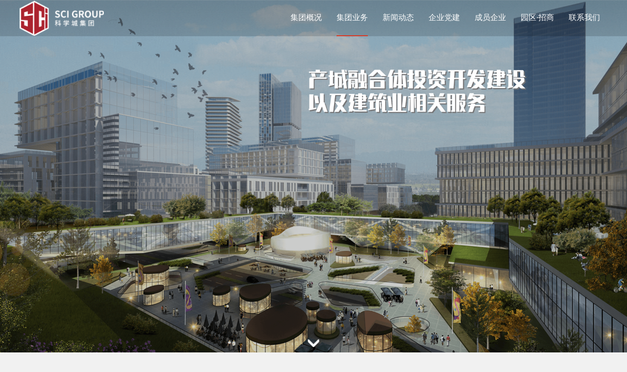

--- FILE ---
content_type: text/html; charset=utf-8
request_url: https://sci-gz.com/jtyw/csgx/204.html
body_size: 4111
content:
<!DOCTYPE html>
<html>

<head>
    <meta charset="utf-8">
<meta name="viewport" content="width=device-width, initial-scale=1.0, minimum-scale=1.0, maximum-scale=1.0, user-scalable=no" />
<meta http-equiv="X-UA-Compatible" content="IE=edge,chrome=1" />
<title>枫下村旧村改造项目-产城融合体投资开发建设以及建筑业相关服务-科学城（广州）投资集团有限公司</title>
<meta name="keywords" content="">
<meta name="description" content="位于广州市黄埔区九佛街道，为广州市中新知识城北片区副中心。项目建新范围东至凤凰河、南至玉兰大道、西至创新大道西侧、北至人才五路，总建设用地面积122.45公顷，规划建筑面积约383.66万平方米。项目改造完成后将形成区域核心、产城共荣、宜居宜业的多元社区，配套有1所高中、1所初中，两所九年一贯，1所小学、6所幼儿园">
<script type="text/javascript" src="/template/cn/js/jquery-3.3.1.min.js"></script>
<script type="text/javascript" src="/template/cn/js/a.whir.search.js"></script>
<script type="text/javascript" src="/template/cn/js/jquery.slick.js"></script>
<!-- <script type="text/javascript" src="/template/cn/js/vconsole.min.js"></script> -->
<!--[if lt IE 9]>
<script type="text/javascript" src="/template/cn/js/respond.js"></script>
<script type="text/javascript" src="/template/cn/js/html5shiv.v3.72.min.js"></script>
<![endif]-->
<link rel="stylesheet" type="text/css" href="/template/cn/css/responsive.css" />
<link rel="stylesheet" type="text/css" href="/template/cn/css/css_whir.css" />
    <script type="text/javascript">
    var m = '2';
    var nav = '12';
    </script>
</head>

<body>
    <div class="header">
    <div class="w1200 clearfix">
        <a href="/" class="logo">
            <img src="/uploads/201112/3-20111211320TD.png" class="img2">
        </a>
        <div class="right">
            <a href="#" class="lang" target="_blank">English</a>
            <a href="#" target="_blank" class="link_a">内网门户</a>
            <div class="search">
                <a href="javascript:void(0);" class="open-search"></a>
                <div class="search_box">
                    <input type="text" class="text" id="TopKey" value="">
                    <a id="TopBtn" class="btn" href="javascript:void(0);"></a>
                </div>
            </div>
        </div>
        <div id="open_menu"><i></i></div>
        <nav class="topNav">
            <ul class="ul clearfix">
                <li id="m0"><em><a href="/">首页</a></em></li>
                
                
                <li id="m1">
                    <em><a href="/jtgk/">集团概况</a></em>
                    
                    <div class="subnav">
                        <dl>
                            
                            
                            <dd><a href="/jtgk/">集团简介</a></dd>
                            
                            
                            
                            <dd><a href="/jtgk/">发展历程</a></dd>
                            
                            
                            
                            <dd><a href="/jtgk/">集团资质</a></dd>
                            
                            
                            
                            <dd><a href="/jtgk/">组织架构</a></dd>
                            
                            
                        </dl>
                    </div>
                    
                </li>
                
                
                
                <li id="m2">
                    <em><a href="/jtyw/">集团业务</a></em>
                    
                    <div class="subnav">
                        <dl>
                            
                            
                            <dd><a href="/jtyw/csgx/">产城融合体投资开发建设以及建筑业相关服务</a></dd>
                            
                            
                            
                            <dd><a href="/jtyw/zzy/">先进制造及相关服务</a></dd>
                            
                            
                            
                            <dd><a href="/jtyw/hjbh/">环保水务相关产业投资运营</a></dd>
                            
                            
                            
                            <dd><a href="/jtyw/news/">数字经济等战略性新兴产业投资运营</a></dd>
                            
                            
                        </dl>
                    </div>
                    
                </li>
                
                
                
                <li id="m3">
                    <em><a href="/xwdt/">新闻动态</a></em>
                    
                </li>
                
                
                
                <li id="m4">
                    <em><a href="/qydj/">企业党建</a></em>
                    
                    <div class="subnav">
                        <dl>
                            
                            
                            <dd><a href="/qydj/djgk/">党建概况</a></dd>
                            
                            
                            
                            <dd><a href="/qydj/djyw/">党建要闻</a></dd>
                            
                            
                            
                            <dd><a href="/qydj/lzjs/">廉政建设</a></dd>
                            
                            
                            
                            <dd><a href="/qydj/dsxx/">党史学习</a></dd>
                            
                            
                        </dl>
                    </div>
                    
                </li>
                
                
                
                <li id="m5">
                    <em><a href="/cyqy/">成员企业</a></em>
                    
                </li>
                
                
                
                <li id="m38">
                    <em><a href="/yqzs/">园区·招商</a></em>
                    
                </li>
                
                
                
                <li id="m6">
                    <em><a href="/lxwm/">联系我们</a></em>
                    
                    <div class="subnav">
                        <dl>
                            
                            
                            <dd><a href="/lxwm/lxfs/">联系方式</a></dd>
                            
                            
                        </dl>
                    </div>
                    
                </li>
                
                
            </ul>
        </nav>
        <div class="menu-layer"></div>
    </div>
</div>
<script>
$("#m" + m).addClass("aon");
$("#m1 .subnav dd").each(function(e) {
    var href = $(this).find("a").attr("href");
    $(this).find("a").attr("href", href + '#con' + e);
});
$("#m2 .subnav dd").each(function(e) {
    var href = $(this).find("a").attr("href");
    $(this).find("a").attr("href", href + '#cons');
})
$("#m4 .subnav dd").each(function(e) {
    var href = $(this).find("a").attr("href");
    $(this).find("a").attr("href", href + '#cons');
})
$("#open_menu").click(function(e) {
    if ($(this).hasClass("open_menu_on")) {
        $(this).removeClass("open_menu_on")
        $(".header .topNav").removeClass("header-menu-show");
        $(".menu-layer").hide();
    } else {
        $(this).addClass("open_menu_on")
        $(".header .topNav").addClass("header-menu-show");
        $(".menu-layer").show();
    }
});
var ctime = null;
$(".topNav li").each(function(i) {
    var _this = $(this),
        _w = _this.outerWidth(),
        index = _this.index();
    if (_this.find(".subnav dd").length > 0) {
        _this.addClass("hassub");
        _this.find("em").append("<i></i>");
    }
    _this.hover(function() {
        _this.siblings("li").removeClass("aon");
        _this.addClass("aon");
        ctime = setTimeout(function() {
            _this.find(".subnav").stop(true, true).slideDown();
        }, 200);
    }, function() {
        clearTimeout(ctime);
        _this.removeClass("aon")
        _this.find(".subnav").stop(true, true).slideUp();
        //$("#m"+m).addClass("aon");//m:在每个页面的头部定义了的
    })
    _this.find(">em>i").click(function() {
        _this.siblings("li").find(".subnav").stop(true, true).slideUp();
        _this.find(".subnav").stop(true, true).slideToggle();
    })
});
//打开搜索
$(".header .open-search").click(function(e) {
    $(".header .search_box").fadeToggle();
    if ($(this).hasClass("open-search-show")) {
        $(this).removeClass("open-search-show")
    } else {
        $(this).addClass("open-search-show")
    }
});
//搜索
$("#TopBtn").jqSearch({
    TxtVal: "搜索",
    KeyTxt1: "输入关键词搜索！",
    KeyTxt2: "输入的关键词字数不要过多！",
    KeyTxt3: "您输入的内容存在特殊字符！",
    KeyId: "TopKey", //输入框id
    KeyUrl: "/search/", //跳转链接
    KeyHref: "keyword", //链接传值
    Static: false //是否静态站
});
</script>
    <div class="Nybanner">
        <div class="pic" style="background-image:url(/static/upload/image/20250617/1750148447234661.png);"></div>
        <a href="javascript:;" class="mouse-scroll"></a>
    </div>
    <script>
    $(".mouse-scroll").click(function() {
        var h = $(window).scrollTop(); //获取当前滚动条距离顶部的位置
        var banH = $(".Nybanner").height();
        $("html,body").animate({ scrollTop: banH }, 800); //点击按钮向下移动800px，时间为800毫秒
    })
    </script>
    <div class="navHeight" id="cons">
    <div class="Nmenu" id="nav_wrap">
        <div class="w1200 clearfix">
            <div class="columnName">
                
                <h2>
                    集团业务<span>Group Business</span>
                </h2>
                
            </div>
			
            <ul class="ul">
                
                <li id="nav12"><a href="/jtyw/csgx/#cons">产城融合体投资开发建设以及建筑业相关服务</a></li>
                
                <li id="nav51"><a href="/jtyw/zzy/#cons">先进制造及相关服务</a></li>
                
                <li id="nav13"><a href="/jtyw/hjbh/#cons">环保水务相关产业投资运营</a></li>
                
                <li id="nav11"><a href="/jtyw/news/#cons">数字经济等战略性新兴产业投资运营</a></li>
                
            </ul>
			
            <script>
            $("#nav" + nav).addClass("aon");
            </script>
        </div>
    </div>
</div>
<div class="navH"></div>
<script>
$(window).on("resize", function(e) {
    // 内容信息导航吸顶
    var banHeight = $('.Nybanner').height();
    if ($('.Nybanner').is(':hidden')) {
        $('#cons').css('top', $('.header').height() + 'px');
    } else {
        $('#cons').css('top', banHeight + 'px');
    }
}).trigger("resize");

$(function() {
    var navHeight = $("#cons").offset().top;
    // console.log($("#cons"));
    // console.log(navHeight);
    // console.log($(window).scrollTop());
    var navFix = $("#cons");
    //console.log($("#nav_wrap").height());
    $(".navH").outerHeight(navFix.outerHeight());
    $(window).scroll(function() {
        if ($(this).scrollTop() > navHeight) {
            navFix.addClass("navFix");
            // console.log($(this).scrollTop());
        } else {
            navFix.removeClass("navFix");
        }
    })
})
</script>
    <div class="maincontent">
        <div class="Business_box">
            <div class="w1200 Business_box-inner">
                <div class="columnName_tit columnName_tit2">
                    <div class="tit-inner">
                        <h2>项目简介</h2>
                        <span>Group Profile</span>
                    </div>
                </div>
                <div class="content">
                    <p><span style="font-size: 18px;"><strong>枫下村旧村改造项目</strong></span></p><p><br/></p><p style="line-height: 2em; text-indent: 2em;">项目位于广州市黄埔区九佛街道，为广州市中新知识城北片区副中心。项目建新范围北至枫园五路、南至凤吉路、西至积安路、东至达峰一路，总建设用地面积140.95公顷，规划建筑面积约489.24万平方米。项目改造完成后将形成区域核心、产城共荣、宜居宜业的多元社区，配套有1所完全中学、2所九年一贯，2所小学、8所幼儿园、卫生服务中心、老年人福利院、工人文化工宫等一系列公共服务设施，为知识城北部提供优质的居住及服务配套设施，补齐基础设施短板，打造“科创智谷，生态新城”，高效集约产业空间，实现职住平衡，培育片区持续发展。</p><p><br/></p><div style="text-align: center;"><img src="/static/upload/image/20250424/1745463101186280.png" title="1745463101186280.png" _src="/static/upload/image/20250424/1745463101186280.png" alt="2.枫下村旧村改造项目效果图.png"/></div>
                </div>
            </div>
        </div>
    </div>
    <footer id="footer">
    <figure class="foot_logo">
        <div class="w1200">
            <img src="/uploads/201029/3-20102Z94T3325.png">
        </div>
    </figure>
    <div class="w1200">
        <dl>
            <dt>
                
            </dt>
            <dd>
                Copyright @ 2020 科学城集团 All Rights Reserved. <a href="https://beian.miit.gov.cn/" target="_blank">粤ICP备18012256号-1</a>
            </dd>
        </dl>
    </div>
</footer>
<div class="gettop" id="back_top">
    <a href="javascript:void(0);">返回顶层</a>
</div>
<script>
var Pageshref = "javascript:void(0)";
$(".Pages a").each(function() {
    var a_href = $(this).attr("href");
    if (Pageshref != a_href) {
        $(this).attr("href", a_href + '#cons');
    }
})
</script>
<script>
function gotoTop(min_height) {
    $("#back_top").click( //定义返回顶部点击向上滚动的动画
        function() {
            $('html,body').animate({ scrollTop: 0 }, 700);
        });
    //获取页面的最小高度，无传入值则默认为600像素
    min_height ? min_height = min_height : min_height = 400;
    //为窗口的scroll事件绑定处理函数
    $(window).scroll(function() {
        //获取窗口的滚动条的垂直位置
        var s = $(window).scrollTop();
        //当窗口的滚动条的垂直位置大于页面的最小高度时，让返回顶部元素渐现，否则渐隐
        if (s > min_height) {
            $("#back_top").fadeIn(100);
        } else {
            $("#back_top").fadeOut(200);
        };
    });
};
gotoTop();
</script>
<script src="/template/cn/js/whir.js"></script>

</body>

</html>

--- FILE ---
content_type: text/css
request_url: https://sci-gz.com/template/cn/css/css_whir.css
body_size: 9776
content:
@charset "utf-8";
/**初始**/
@font-face {
    font-family: "manrope";
    src: url("../fonts/manrope-regular.woff2") format("woff2"),
        url("../fonts/manrope-regular.woff") format("woff"),
        url("../fonts/manrope-regular.ttf") format("truetype"),
        url("../fonts/manrope-regular.eot") format("embedded-opentype"),
        url("../fonts/manrope-regular.svg") format("svg");
    font-weight: normal;
    font-style: normal;
}

* {
    outline: 0;
    -webkit-box-sizing: border-box;
    -moz-box-sizing: border-box;
    box-sizing: border-box;
    margin: 0;
    padding: 0;
}
html {
    font: normal 14px "Microsoft YaHei";
    -webkit-text-size-adjust: 100%
}
body {
    padding: 0;
    margin: 0 auto;
    font-size: 14px;
    color: #666666;
    background-color: #f1f1f1;
    font-family: "Microsoft YaHei", "Arial";
    -webkit-text-size-adjust: none;
    /*取出点击出现半透明的灰色背景*/
    -webkit-tap-highlight: rgba(0, 0, 0, 0);
    /*控制内容的可选择性*/
    /*-webkit-user-select: none;
    -ms-user-select: none;
    -moz-user-select: none;
    -khtml-user-select: none;
    user-select: none;*/
    position: relative;
}
input[type="button"],
input[type="submit"],
input[type="reset"] {
    -webkit-appearance: none;
}
ul,
li,
form,
dl,
dt,
dd,
div,
ol,
figure,
aside {
    padding: 0;
    margin: 0;
}
.ul,
.ul li {
    list-style: none;
}
table {
    border-collapse: collapse;
    border-spacing: 0
}
table td {
    border-collapse: collapse;
    font-size: 14px;
}
select, input, textarea {
    font-size: 14px;
    color: #333;
    border-radius: 0;
    -webkit-border-radius: 0;
    font-family: "Microsoft YaHei";
}
img {
    border: none;
    max-width: 100%;
    vertical-align: middle;
}
a {
    color: #333;
    text-decoration: none;
    noline: -webkit-tap-highlight-color:rgba(0, 0, 0, 0);
    /* 去掉链接触摸高亮 */
}
a:hover {
    color: #263147;
    text-decoration: none;
}
a:focus {
    color: #000;
    outline: none;
    -moz-outline: none;
}
a:active {
    color: #000;
}
pre {
    white-space: pre-wrap;
    white-space: -moz-pre-wrap;
    white-space: -pre-wrap;
    white-space: -o-pre-wrap;
    word-wrap: break-word;
    margin: 0;
    font-family: "Microsoft YaHei";
    text-align: justify;
    text-justify: inter-ideograph;
}

.clear {
    clear: both;
    height: 0px;
    overflow: hidden;
    zoom: 0;
}
.clearfix {
    *zoom: 1;
}
/*IE/7/6*/
.clearfix:after {
    content: "\200B";
    display: block;
    height: 0;
    clear: both;
}

.dot {
    display: block;
    white-space: nowrap;
    text-overflow: ellipsis;
    overflow: hidden;
}
/*多行文本省略号*/
.dot2,
.dot3,
.dot4 {
    display: -moz-box;
    display: box;
    display: -webkit-box;
    overflow: hidden;
    text-overflow: ellipsis;
    word-break: break-all;
    -webkit-box-orient: vertical;
}
/*2行文本省略号*/
.dot2 {
    -webkit-line-clamp: 2;
}
/*3行文本省略号*/
.dot3 {
    -webkit-line-clamp: 3;
}
/*4行文本省略号*/
.dot4 {
    -webkit-line-clamp: 4;
}
.Ispic {
    background-repeat: no-repeat;
    background-position: center center;
    background-size: cover;
}
.Isimg {
    position: absolute;
    left: 50%;
    top: 50%;
    max-width: 100%;
    max-height: 100%;
    transform: translate(-50%, -50%);
}
.Isimg_2 {
    position: absolute;
    left: 0;
    top: 0;
    width: 100%;
    height: 100%;
    transition: transform .8s ease-in-out;
}
/*:before,
:after{ position:absolute; content:'';}*/
:after, :before {
    -webkit-box-sizing: border-box;
    -moz-box-sizing: border-box;
    box-sizing: border-box
}

.fl {
    float: left;
}
.fr {
    float: right;
}


.slick-slider {
    position: relative;
    display: block;
    -webkit-touch-callout: none;
    -ms-touch-action: pan-y;
    touch-action: pan-y;
    -webkit-tap-highlight-color: transparent
}
.slick-list {
    position: relative;
    z-index: 1;
    display: block;
    overflow: hidden;
    margin: 0;
    padding: 0;
}
.slick-list: focus {
    outline: none
}
.slick-list.dragging {
    cursor: pointer;
    cursor: hand;
}
.slick-slider .slick-track,
.slick-slider .slick-list {
    -webkit-transform: translate3d(0, 0, 0);
    -moz-transform: translate3d(0, 0, 0);
    -ms-transform: translate3d(0, 0, 0);
    -o-transform: translate3d(0, 0, 0);
    transform: translate3d(0, 0, 0)
}
.slick-track {
    position: relative;
    top: 0;
    left: 0;
    display: block;
}
.slick-track:before,
.slick-track:after {
    display: table;
    content: '';
}
.slick-track:after {
    clear: both;
}
.slick-loading .slick-track {
    visibility: hidden;
}
.slick-slide {
    display: none;
    float: left;
    min-height: 1px;
}
[dir='rtl'] .slick-slide {
    float: right;
}
.slick-slide .slick-loading img {
    display: none;
}
.slick-slide .dragging img {
    pointer-events: none;
}
.slick-initialized .slick-slide {
    display: block;
}
.slick-loading .slick-slide {
    visibility: hidden;
}
.slick-vertical .slick-slide {
    display: block;
    height: auto;
    border: 1px solid transparent;
}
.slick-arrow .slick-hidden {
    display: none;
}

.slick-arrow {
    width: 23px;
    height: 42px;
    position: absolute;
    top: 50%;
    margin-top: -20px;
    /*background: url("../images/icon_btn.png") no-repeat left center;*/
    border: none;
    z-index: 10;
    font-size: 0;
    cursor: pointer;
}
.slick-prev {
    left: 3%;
}
.slick-next {
    right: 3%;
    background-position: right center;
}

.ytable {
    display: table;
    width: 100%;
    table-layout: fixed;
}
.ytable_cell {
    display: table-cell;
    vertical-align: middle;
}

.w1280 {
    max-width: 1280px;
    margin: 0 auto;
    width: 96%;
}
.w1200 {
    max-width: 1200px;
    margin: 0 auto;
    width: 94%;
}
.header {
    position: absolute;
    width: 100%;
    z-index: 200;
    background: url(../images/home_header_bg.png) repeat;
    top: 0;
    left: 0;
}
.header .w1200 {
    position: relative;
}
.header .logo,
.header .right {
    position: absolute;
    top: 50%;
    transform: translateY(-50%);
}
.header .logo {
    left: 0;
}
.header .logo .img1 {
    display: none
}
.header .logo .img2 {
    display: inline
}
.header .right {
    right: 0;
    line-height: 36px;
    padding-left: 30px;
    display: none;
}
.header .link_a,
.header .search {
    display: inline-block;
}
.header .right:before {
    content: '';
    position: absolute;
    left: 0;
    top: 50%;
    background: #cccccc;
    width: 1px;
    height: 16px;
    margin-top: -8px;
}
.header .link_a {
    padding-left: 30px;
    background: url("../images/top_icon1_home.png") no-repeat left center;
    font-size: 16px;
    color: #fff;
    margin-right: 35px;
    vertical-align: middle;
}
.header .lang {
    font-size: 16px;
    color: #fff;
    margin-right: 35px;
    vertical-align: middle;
    display: inline-block;
}
.header .search {
    width: 35px;
    height: 36px;
    background: #da3924;
    border-radius: 10px 0 10px 0;
    position: relative;
    display: none;
}
.header .open-search {
    display: inline-block;
    width: 35px;
    height: 36px;
    background: url("../images/top_icon3.png") no-repeat center;
    vertical-align: middle;
    position: relative;
}
.header .open-search-show {
    background: none;
}
.header .open-search-show::before,
.header .open-search-show::after {
    position: absolute;
    content: '';
    width: 60%;
    height: 2px;
    background: #fff;
    top: 50%;
    left: 20%;
    transform: rotate(-45deg);
}
.header .open-search-show::after {
    transform: rotate(45deg);
}
.header .search_box {
    position: absolute;
    top: 50px;
    right: 0;
    z-index: 100;
    display: none;
}
.header .search_box .text {
    width: 254px;
    line-height: 46px;
    height: 46px;
    border: 1px solid #fff;
    background: rgba(0, 0, 0, 0.2);
    color: #fff;
    padding: 0 50px 0 10px;
}
.header .search_box .btn {
    position: absolute;
    right: 0;
    top: 0;
    line-height: 46px;
    width: 46px;
    text-align: center;
    color: #fff;
    font-weight: bold;
    font-size: 16px;
    font-family: Verdana, Arial, Helvetica, sans-serif;
}
.header .search_box .btn::before {
    position: absolute;
    content: '';
    border: 8px solid transparent;
    border-bottom-color: #b4b4b4;
    top: -15px;
    right: 4px;
}
.topNav {
/*    margin-right: 260px;*/
    float: right;
}
.topNav li {
    float: left;
    margin: 0 15px;
    position: relative;
}
.topNav li img{max-width: 50px;}
.topNav li#m0 {
    display: none;
}
.topNav li>em {
    display: block;
    font-style: normal;
}
.topNav li>em>a {
    display: block;
    line-height: 118px;
    font-size: 16px;
    color: #fff;
    border-bottom: 2px solid transparent;
}
.topNav li.aon>em>a,
.topNav li>em>a:hover {
    border-bottom-color: #da3924;
}
.topNav .subnav {
    width: 100%;
    text-align: left;
    z-index: 3;
    display: none;
}
.topNav .subnav dl dd {
    border-bottom: 1px solid rgba(255, 255, 255, .25);
}
.topNav .subnav dl dd a {
    display: block;
    text-align: center;
    padding: 10px 5px;
    color: #fff;
    transition: all .3s ease-in-out;
}
.header .logo {
    width: 16%;
}
.topNav li>em>a {
    line-height: 72px;
}
@media(min-width:1025px) {
    .topNav .subnav {
        position: absolute;
        top: 100%;
        left: 50%;
        transform: translateX(-50%);
        min-width: 160px;
        display: none;
        background: rgba(0, 0, 0, .65);
    }
    .topNav .subnav dl dd a:hover {
        background: rgba(0, 0, 0, .25);
    }
    .topNav li>em i {
        display: none;
    }
}
@media(max-width:1200px) {
    .topNav li {
        margin: 0 10px;
    }
    .header .right {
        padding-left: 25px;
    }
}
@media(max-width:1024px) {
    .header .logo {
        position: relative;
        transform: none;
        padding: 3% 0;
        display: inline-block;
        width: 60%;
        height: 70px;
    }
    .header .logo img {
        max-height: 100%;
    }
    .header .right {
        padding-right: 60px;
    }
    .header .right:before {
        display: none;
    }
    #open_menu {
        width: 35px;
        height: 36px;
        background: #da3924;
        margin-left: 10px;
        position: relative;
        z-index: 101;
        transition: background 0.3s;
        border-radius: 10px 0 10px 0;
        vertical-align: middle;
        position: absolute;
        right: 0;
        top: 50%;
        margin-top: -18px;
    }
    #open_menu i,
    #open_menu i::before,
    #open_menu i::after {
        background: #fff;
        border-radius: 3px;
        position: absolute;
        background: #fff;
        border-radius: 3px;
    }
    #open_menu i {
        left: 20%;
        width: 60%;
        height: 2px;
        margin-top: -1px;
        top: 50%;
    }
    #open_menu i::before,
    #open_menu i::after {
        left: 0;
        width: 100%;
        height: 100%;
        content: '';
        transition: transform 0.3s;
    }
    #open_menu i::before {
        top: 6px;
    }
    #open_menu i::after {
        top: -6px;
    }
    #open_menu.open_menu_on {
        position: fixed;
        top: 30px;
        right: 50%;
        z-index: 99;
        background: none;
    }
    #open_menu.open_menu_on i {
        height: 3px;
        margin-top: -1.5px;
        background: none !important;
        width: 80%;
        left: 10%;
    }
    #open_menu.open_menu_on i::before,
    #open_menu.open_menu_on i::after {
        top: 0 !important;
    }
    #open_menu.open_menu_on i::before {
        transform: rotate(45deg);
    }
    #open_menu.open_menu_on i::after {
        transform: rotate(-45deg);
    }
    .topNav {
        position: fixed;
        top: 0;
        right: -100%;
        z-index: 99;
        overflow: auto;
        width: 250px;
        height: 100%;
        background: #da3924;
        opacity: 0;
        transition: .3s;
        width: 50%;
        margin: 0;
        float: none;
        padding-top: 5%;
    }
    .topNav li {
        display: block;
        width: 100%;
        margin: 0;
    }
    .topNav li:nth-child(2n) {
        background: rgba(255, 255, 255, 0.2);
    }
    .topNav li>em {
        position: relative;
    }
    .topNav li>em i {
        position: absolute;
        top: 0;
        left: 0;
        width: 100%;
        height: 100%;
    }
    .topNav li>em>a {
        line-height: 50px;
        color: #fff;
        padding: 0 5%;
    }
    .header-menu-show {
        right: 0;
        opacity: 1;
    }
    .menu-layer {
        position: fixed;
        top: 0;
        left: 0;
        z-index: 98;
        display: none;
        overflow: hidden;
        width: 100%;
        height: 100%;
        background: rgba(0, 0, 0, .65) !important;
    }
}
@media(max-width:640px) {
    .header .link_a {
        display: none;
    }
    .header .lang {
        display: none;
    }
}


.Nybanner {
    text-align: center;
    min-height: 74px;
    position: relative;
    overflow: hidden;
}
.Nybanner .pic {
    padding-bottom: 46.25%;
    background: no-repeat center center;
    background-size: cover;
}
.Nybanner .pic, .Nybanner>img {
    height: 100vh;
}
.mouse-scroll {
    position: absolute;
    left: 50%;
    z-index: 100;
    bottom: 1%;
    width: 25px;
    height: 25px;
    transform: translateX(-50%);
    background: url("../images/mouse.png") no-repeat center;
}

.navHeight {
    position: absolute;
    left: 0;
    top: 0;
    width: 100%;
    z-index: 10;
    padding-bottom: 5%;
}
/* .navH{margin-bottom: 5%;} */
.navHeight .Nmenu {
    background-color: #f1f1f1;
}
/* .navHeight .Nmenu .w1220{} */
.Nmenu {
    border-bottom: 1px solid #e5e5e5;
    line-height: 100px;
    /* padding-bottom: 5%; */
}
.Nmenu .columnName {
    float: left;
}
.Nmenu h2 {
    font-size: 24px;
    color: #da3924;
    line-height: 24px;
    font-weight: normal;
    display: inline-block;
    vertical-align: middle;
}
.Nmenu h2 span {
    display: block;
    line-height: 24px;
    color: #e4e4e4;
    font-size: 16px;
}
.Nmenu ul {
    float: right;
    text-align: right;
    position: relative;
    z-index: 1;
}
.Nmenu li {
    display: inline-block;
    margin-left: 58px;
}
.Nmenu li a {
    color: #666;
    font-size: 16px;
    display: block;
    position: relative;
}
.Nmenu li a:hover,
.Nmenu li.aon a {
    color: #da3924;
}
.Nmenu li a:hover:before,
.Nmenu li.aon a:before {
    content: '';
    position: absolute;
    top: 100%;
    width: 26px;
    height: 13px;
    left: 50%;
    margin-left: -13px;
    background: url("../images/menu_icon.png") no-repeat center;
    margin-top: 1px;
}
.Nmenu .current {
    float: right;
    padding-left: 30px;
    background: url("../images/icon_home.png") no-repeat left center;
}
.Nmenu .current * {
    color: #999;
}
.Nmenu .current i {
    display: inline-block;
    margin: 0 12px;
    font-style: normal;
}
@media(max-width:1024px) {
    .Nmenu {
        line-height: 60px;
    }
    .Nmenu .columnName {
        display: none;
    }
    .Nmenu ul {
        text-align: center;
        float: none;
    }
    .Nmenu li {
        margin: 0 2%;
    }
}
@media(max-width:767px) {
    .Nybanner .pic {
        padding-bottom: 56.25%;
    }
    .Nybanner>img, .Nybanner .pic {
        height: auto;
    }
    .Nmenu li {
        margin: 0 1%;
    }
}



#footer, #footer a {
    color: #666464;
    font-size: 14px;
}
#footer {
    background: #e6e6e6;
    padding: 1% 0 4%;
    line-height: 24px;
    text-align: center;
}
#footer .w1200 {
    position: relative;
}
#footer .foot_logo {
    padding: 3% 0;
    border-bottom: 3px solid #da3924;
}
#footer .foot_logo img {
    max-width: 252px;
    width: 60%;
}
#footer dl {
    width: 100%;
    padding-top: 3%;
}
#footer dt {
    margin-bottom: 10px;
    display: none;
}
#footer dt a {
    display: inline-block;
    margin-left: 2%;
}
@media(max-width:1024px) {
    #footer dl {
        float: none;
        text-align: center;
        margin-top: 3%;
    }
    #footer dt {
        margin-bottom: 0;
    }
}

/*用户留言*/
.message_box .red {
    color: #da3924;
    font-size: 16px;
}
.message_table {
    margin: 3% 0 9%;
    padding: 6% 8%;
    background: #f8f8f8;
}
.message_table li {
    margin-bottom: 20px;
}
.message_table .row_3 {
    width: 30%;
    float: left;
    margin-right: 5%;
}
.message_table .nMR {
    margin-right: 0;
}
.message_table .li_clear {
    clear: both;
}
.message_table .fname {
    display: block;
    font-size: 16px;
    padding: 20px;
}
.message_table .fname i {
    font-style: normal;
    color: #da3924;
}
.message_table .text {
    line-height: 50px;
    height: 50px;
    padding: 0 20px;
    width: 100%;
    border: none;
    background: #fff;
    font-size: 14px;
}
.message_table .btn {
    width: 213px;
    line-height: 60px;
    color: #fff;
    text-align: center;
    background: #da3924;
    cursor: pointer;
    font-size: 18px;
    border: none;
    margin: 20px 0;
}
@media(max-width:640px) {
    .message_table .row_3 {
        display: block;
        width: 100%;
        margin-right: 0;
    }
}

/*分页*/
.Pages {
    text-align: center;
    padding: 6% 0 10%;
}
.Pages a {
    display: inline-block;
    vertical-align: middle;
    border: 1px solid #ececec;
    padding: 0 17px;
    line-height: 44px;
    color: #999;
    font-size: 16px;
    font-family: "manrope";
}
.Pages a:hover,
.Pages a.a_cur {
    background-color: #da3924;
    color: #fff;
}
.Pages em {
    font-style: normal;
    display: inline-block;
    vertical-align: middle;
    overflow: hidden;
    margin-left: 20px;
}
.Pages em a {
    float: left;
    margin-right: 20px;
}
.Pages .p_cur,
.Pages .p_count,
.Pages .p_jump,
.Pages .p_total,
.Pages .a_first,
.Pages .a_end {
    display: none;
}
.Pages .a_prev,
.Pages .a_next {
    padding: 0;
    width: 46px;
    overflow: hidden;
    height: 46px;
    font-size: 0;
}
.Pages .a_prev:before,
.Pages .a_next:before {
    display: inline-block;
    vertical-align: middle;
    font-size: 30px;
}
.Pages .a_prev:before {
    content: '<';
}
.Pages .a_next:before {
    content: '>';
}
@media(max-width:640px) {
    .Pages em {
        display: none;
    }
}


/*员工招聘*/
.job_list .list-group .tit {
    cursor: pointer;
    line-height: 85px;
    font-size: 18px;
}
.job_list .list-group .tit:before {
    background: #da3924;
    width: 4px;
    height: 4px;
    display: inline-block;
    content: '';
    vertical-align: middle;
    margin-right: 20px;
}
.job_list .title {
    padding: 0 5%;
    line-height: 70px;
    background: #f2f2f2;
    font-size: 18px;
    color: #da3924;
    border-bottom: 1px solid #ededed;
}
.job_list .title time,
.job_list .tit time {
    float: right;
    font-weight: normal;
}
.job_list .title time {
    color: #333333;
}
.job_list .tit time {
    color: #666;
    font-family: "manrope";
    font-size: 16px;
}
.job_list .list {
    border-bottom: 1px solid #ededed;
}
.job_list .tit {
    font-weight: normal;
    margin: 0;
    padding: 0 5%;
}
.job_list .tit.active {
    background: #fff;
    border-bottom: 2px solid #da3924;
    color: #da3924;
    font-weight: bold;
}
.job_list .info {
    padding: 35px 7.2% 40px;
}
.job_list .info .singlePage {
    font-size: 14px;
    line-height: 26px;
}
@media(min-width:769px) {
    .job_list .title time,
    .job_list .tit time {
        padding-right: 20px;
    }
}
@media(max-width:768px) {
    .job_list .title {
        padding: 0 20px;
        line-height: 50px;
        font-size: 16px;
    }
    .job_list .list-group .tit {
        padding: 0 20px;
        font-size: 16px;
    }
    .job_list .title time {
        margin-right: 12px;
    }
    .job_list .list-group .tit:before {
        margin-right: 10px;
    }
    .job_list .info {
        padding: 10px 20px 10px 34px;
    }
}
@media(max-width:480px) {
    .job_list .tit time {
        margin-right: 0;
    }
    .job_list .tit time {
        font-size: 12px;
    }
}

.columnName_tit {
    padding-left: 30px;
    background: url("../images/icon_1.png") no-repeat left top;
}
.columnName_tit h2 {
    font-size: 26px;
    color: #da3924;
    font-weight: normal;
}
.columnName_tit span {
    color: #c1c1c1;
    font-family: "manrope";
}
@media(max-width:1300px) {
    .columnName_tit h2 {
        margin-left: 0;
    }
    .columnName_tit span {}
}
@media(max-width:768px) {
    .columnName_tit h2 {
        font-size: 22px;
    }
}
@media(max-width:640px) {
    .columnName_tit h2 {
        font-size: 20px;
    }
}

/*集团业务——城市更新*/
.Business_box {
    margin-bottom: 9%;
}
.Business_box article {
    margin: 2% 0 3.5%;
    font-size: 16px;
    line-height: 28px;
}
.Business_list .ytable {
    margin-bottom: 3.5%;
    min-height: 390px;
}
.Business_list .txt {
    padding: 5% 7%;
    background: #f8f8f8;
    line-height: 28px;
    font-size: 14px;
}
.Business_list h3 {
    font-size: 24px;
    color: #da3924;
    font-weight: normal;
}
.Business_list h3:after {
    content: '';
    display: block;
    width: 30px;
    height: 2px;
    background: #da3924;
    margin: 7.5% 0 6%;
}
.Business_list .pic {
    position: relative;
}
.Business_list .nImg {
    background: #d4d4d4;
    width: 100%;
    height: 100%;
    display: block;
    position: absolute;
    left: 0;
    top: 0;
}

@media(max-width:1000px) {
    .Business_list .txt {
        padding: 2% 3%;
    }
}
@media(max-width:768px) {
    .Business_list h3 {
        font-size: 18px;
    }
}
@media(max-width:640px) {
    .Business_list .ytable {
        min-height: auto;
    }
    .Business_list .ytable_cell {
        display: block;
        width: 100%;
    }
    .Business_list .txt {
        padding: 5% 3%;
    }
    .Business_list h3 {
        font-size: 16px;
    }
    .Business_list h3:after {
        margin: 3% 0;
    }
}

/*集团概况——集团简介*/
#menu_fixed {
    width: 100%;
    position: absolute;
    padding-bottom: 5%;
}
#menu_fixed .Nmenu {
    margin-bottom: 0;
    background: #fff;
}
#menu_fixed.fixed,
.navHeight.navFix {
    position: fixed;
    z-index: 101;
    top: 0 !important;
}
.navHeight.navFix {
    width: 100%;
    left: 0;
    top: 0;
}
.navHeight.navFix,
#menu_fixed.fixed .Nmenu {
    margin-bottom: 0;
}
.about_box1 {
    padding-bottom: 6%;
}
.about_box1_txt {
    float: left;
    padding: 3% 0;
    width: 54%;
    line-height: 28px;
    text-align: justify;
}
.about_box1_pic {
    float: right;
    width: 40%;
    position: relative;
    padding-bottom: 1.3%;
    text-align: center;
    padding-top: 4%;
}
.about_box1_pic img {
    /* width: 97%;  border-radius: 0 60px 0 60px;*/
    position: relative;
    z-index: 2;

}
/* .about_box1_pic:before {
    content: '';
    position: absolute;
    width: 120px;
    height: 120px;
    right: 0;
    bottom: 0;
    background: #da3924;
} */
.ul_about_num li {
    display: inline-block;
    vertical-align: top;
    margin-top: 5%;
    margin-right: 7%;
}
.ul_about_num li:before {
    content: '';
    display: block;
    width: 24px;
    height: 3px;
    background: #da3924;
    margin: 2% 0 20px;
    font-size: 16px;
    color: #999999;
}
.ul_about_num li .num {
    color: #666;
    margin-top: -10px;
}
.ul_about_num li em {
    font-style: normal;
    font-size: 60px;
    font-family: "manrope";
    line-height: normal;
    margin-top: -20px;
    margin-right: 5px;
}
@media(max-width:768px) {
    .about_box1_txt,
    .about_box1_pic {
        float: none;
        width: 100%;
    }
    .ul_about_num {
        text-align: center;
    }
    .ul_about_num li:before {
        margin-left: auto;
        margin-right: auto;
    }
    .ul_about_num li em {
        font-size: 50px;
    }
    .about_box1_pic img {
        max-width: 60%;
    }
}
@media(max-width:640px) {
    .ul_about_num li em {
        font-size: 40px;
    }
}

/*集团概况——发展历程*/
.history_box {
    background: #efefef url("../images/history_bg.png") no-repeat center bottom;
    background-size: 100% auto;
    padding: 4% 0 3%;
    box-shadow: 0 0 16px 0 rgba(173, 173, 173, .3);
}
.history_list {
    padding: 3% 0 1%;
}
.history_list ul {
    margin: 0;
    position: relative;
}
.history_list .slick-list {
    padding: 0 5%;
}
.history_list .slick-slide {
    opacity: 0;
}
.history_list .slick-slide.slick-active {
    opacity: 1;
}
.history_list li .mCSB_outside+.mCSB_scrollTools {
    right: 0 !important;
    background: none !important;
}
.history_list li .mCSB_scrollTools .mCSB_dragger:active .mCSB_dragger_bar,
.history_list li .mCSB_scrollTools .mCSB_dragger.mCSB_dragger_onDrag .mCSB_dragger_bar {
    background: #999;
}
.history_list li .mCS-light-thick.mCSB_scrollTools .mCSB_dragger .mCSB_dragger_bar, .history_list li .mCS-dark-thick.mCSB_scrollTools .mCSB_dragger .mCSB_dragger_bar {
    width: 3px;
    background: #999;
}
.history_list li {
    width: 25%;
    float: left;
    position: relative;
    padding-top: 2%;
    padding: 2% 0 0;
}
.history_list li:nth-child(even) {
    padding-bottom: 2%;
}
.history_list .con {
    padding: 20px;
    height: 335px;
    position: relative;
    overflow: hidden;
    position: relative;
    color: #da3924;
    box-shadow: 0 0 13px 0 rgba(173, 173, 173, .75);
    border-radius: 15px;
}
.history_list .info {
    line-height: 2;
    position: relative;
    z-index: 2;
    margin-top: 8px;
}
.history_list time {
    display: block;
    font-size: 18px;
}
.history_list span {
    display: block;
    vertical-align: top;
    font-family: "manrope";
}

.history_list .slick-arrow {
    position: absolute;
    width: 48px;
    height: 48px;
    top: 50%;
    margin-top: -24px;
    border: none;
    background: url("../images/icon_btn1.png") no-repeat left center;
}
.history_list .slick-prev {
    left: 0;
}
.history_list .slick-next {
    right: 0;
    background-position: right center;
}
.history_list .slick-arrow:hover {
    background-image: url("../images/icon_btn2.png");
}
@media (min-width:769px) {
    .history_list ul:before {
        content: '';
        position: absolute;
        width: 68%;
        height: 5px;
        background: #aaabab;
        left: 17%;
        bottom: 50%;
    }
    .history_list li {
        padding-bottom: 440px;
    }
    .history_list li:nth-child(even) {
        padding-top: 440px;
    }
    .history_list li::before {
        content: "";
        position: absolute;
        top: calc(50% - 15px);
        left: 50%;
        width: 25px;
        height: 25px;
        border: 3px solid #da3924;
        background: #efefef;
        border-radius: 100%;
    }
    .history_list.duo li {
        padding-bottom: 23%;
    }
    .history_list.duo li:nth-child(even) {
        padding-top: 23%;
    }
    .history_list .con {
        width: 120%;
        left: -10%;
    }
}

@media(max-width:768px) {
    .history_list .slick-list {
        margin: 0;
        padding: 0 40px;
    }
    .history_list .con {
        margin: 0;
    }
    .history_list .slick-arrow {
        width: 30px;
        height: 30px;
        background-size: cover;
    }
    .history_list i {
        font-size: 20px
    }
}

/*集团概况——集团荣誉*/
.honor_box {
    padding: 5% 0;
}
.honor_list {
    margin-top: 4%;
    padding: 0 30px;
}
.honor_list ul {
    margin: 0 -1.5%;
}
.honor_list li {
    display: block;
    width: 50%;
    padding: 1.5%;
    line-height: 2;
    float: left;
}
.honor_list li:nth-child(even) {
    float: right;
}
.honor_list li .inner {
    position: relative;
    background: url(../images/honor_icon.png) no-repeat left 8px;
    padding-left: 40px;
}
.honor_list li span {
    display: block;
}
.honor_list li .cn {
    font-size: 16px;
}
@media (max-width:768px) {
    .honor_list {
        padding: 0;
    }
    .honor_list li {
        width: 100%;
    }
}

/*集团概况——组织架构*/
.Organization_box {
    padding-top: 5%;
}
.Organization_box article {
    margin-top: 4%;
    text-align: center;
    background: url(../images/bg12.jpg) no-repeat center bottom;
    background-size: cover;
}
.Organization_box article .wap_img {
    display: none;
}
@media (max-width:960px) {
    .Organization_box article .pc_img {
        display: none;
    }
    .Organization_box article .wap_img {
        display: block;
    }
}
/*新闻列表*/
.news_list li {
    width: 31.3%;
    float: left;
    margin-right: 3%;
    overflow: hidden;
    margin-bottom: 3%;
}
.news_list li:nth-child(3n) {
    margin-right: 0;
}
.news_list li figure {
    padding-top: 73%;
    transition: all 0.5s;
}
.news_list li .txt {
    background: #f8f8f8;
    padding: 6% 10%;
    height: 215px;
    position: relative;
    z-index: 10;
}
.news_list li time {
    color: #666666;
    font-family: "manrope";
}
.news_list li h3 {
    font-size: 18px;
    color: #333333;
    line-height: 28px;
    font-weight: normal;
    max-height: 56px;
    margin: 5% 0;
}
.news_list li p {
    line-height: 28px;
    color: #666;
    max-height: 56px;
}
.news_list a:hover figure {
    transform: scale(1.05);
}
.news_list a:hover h3 {
    color: #da3924;
}
@media(max-width:640px) {
    .news_list li {
        width: 48%;
        margin: 0 1% 3% !important;
    }
    .news_list li .txt {
        padding: 5%;
    }
    .news_list li h3 {
        font-size: 15px;
    }
}
@media(max-width:480px) {
    .news_list li {
        width: 100%;
        margin: 0 0 3% !important;
    }
}

/*详情*/
.news_info .title {
    text-align: center;
    margin-bottom: 4%;
}
.news_info .title h1 {
    font-size: 24px;
    color: #000;
    /* font-weight: normal; */
    margin-bottom: 1.5%;
}
.news_info .title time {
    font-family: "manrope";
    font-size: 18px;
    color: #000;
}
.news_info article {
    font-size: 16px;
    line-height: 32px;
}
.news_info .info_pn {
    border-top: 1px solid #e0e0e0;
    margin-top: 5%;
    padding: 3% 0 3%;
    font-size: 16px;
    line-height: 32px;
}
.news_info .info_pn a {
    display: block;
    width: 45%;
    float: left;
    position: relative;
    padding: 7px 0 7px 60px;
    min-height: 46px;
    white-space: nowrap;
    overflow: hidden;
    text-overflow: ellipsis;
}
.news_info .info_pn a::before {
    content: "<";
    position: absolute;
    width: 46px;
    height: 46px;
    border: 1px solid #da3924;
    background: #fff;
    text-align: center;
    line-height: 46px;
    color: #969697;
    left: 0;
    top: 0;
    font-size: 24px;
    font-family: "宋体";
}
.news_info .info_pn a.nextpage {
    float: right;
}
.news_info .info_pn a.nextpage {
    padding-left: 0;
    padding-right: 60px;
    text-align: right;
}
.news_info .info_pn a.nextpage::before {
    content: ">";
    right: 0;
    top: 0;
    left: auto;
}
.news_info .info_pn a {
    color: #666;
}
.news_info .info_pn a:hover {
    color: #da3924;
}
@media(max-width:640px) {
    .news_info .title h1 {
        font-size: 18px;
    }
    .news_info .title time {
        font-size: 16px;
    }
    .news_info article,
    .news_info .info_pn {
        font-size: 14px;
        line-height: 26px;
    }
    .news_info .info_pn a {
        padding: 4px 0 4px 50px;
        min-height: 34px;
    }
    .news_info .info_pn a::before {
        width: 34px;
        height: 34px;
        line-height: 34px;
    }
    .news_info .info_pn a.nextpage {
        padding-right: 50px;
        padding-left: 0;
    }
    .newinfo-body .news_info img {
        height: auto !important;
    }
    .news_info article .txt {
        margin-left: 5% !important;
    }
}

/*企业党建*/
.news_list_top .top {
    background: #f8f8f8;
    transition: all 0.5s;
}
.news_list_top .top_pic {
    float: left;
    width: 37.5%;
    overflow: hidden;
}
.news_list_top .top_pic img {
    width: 100%;
    transition: all 0.5s;
}
.news_list_top .top_txt {
    float: right;
    width: 62%;
    padding: 5% 3% 0 5%;
}
.news_list_top time {
    font-family: "manrope";
}
.news_list_top .top_txt h3 {
    font-size: 24px;
    color: #da3924;
    line-height: 28px;
    font-weight: normal;
    margin: 3% 0;
}
.news_list_top .top_txt p {
    line-height: 28px;
    color: #666;
}
.news_list_top .top_txt .more {
    display: block;
    width: 62px;
    height: 12px;
    background: url("../images/icon_3.png") no-repeat center;
    margin: 6% 0;
    transition: all 0.5s;
}
.news_list_tit li {
    background: #f8f8f8;
    position: relative;
    margin-top: 2%;
    padding: 2.5% 3%;
    transition: all 0.5s;
}
.news_list_tit li .txt {
    margin-left: 130px;
    padding-left: 45px;
    position: relative;
}
.news_list_tit li .txt:before {
    content: '';
    position: absolute;
    left: 0;
    top: 0;
    width: 1px;
    height: 100%;
    background: #e9e9e9;
}
.news_list_tit li time {
    position: absolute;
    left: 5%;
    top: 50%;
    transform: translateY(-50%);
    font-size: 26px;
    text-align: right;
    line-height: normal;
    color: #666;
}
.news_list_tit li time span {
    display: block;
    font-size: 16px;
    margin-top: -10px;
}
.news_list_tit li h3 {
    font-weight: normal;
    font-size: 18px;
    margin-bottom: 1.5%;
}
.news_list_tit li p {
    color: #666666;
    line-height: 28px;
}
.news_list_tit li:hover,
.news_list_top .top:hover {
    box-shadow: 0 0 10px #ccc;
}
.news_list_tit li:hover h3 {
    color: #da3924;
}
.news_list_top .top:hover img {
    transform: scale(1.05);
}
.news_list_top .top:hover .more {
    margin-left: 90%;
}
@media(max-width:640px) {
    .news_list_top .top_pic,
    .news_list_top .top_txt {
        width: 100%;
        width: 100%;
    }
    .news_list_top .top_txt {
        padding: 5%;
    }
    .news_list_top .top_txt h3 {
        font-size: 18px;
    }
    .news_list_top .top_txt p,
    .news_list_tit li p {
        overflow: hidden;
        height: 60px;
    }
    .news_list_tit li time {
        display: block;
        position: static;
        transform: none;
        overflow: hidden;
        font-size: 14px;
        text-align: left;
        line-height: 30px;
    }
    .news_list_tit li time span {
        float: left;
        margin: 0;
        margin-right: 5px;
    }
    .news_list_tit li .txt {
        padding-left: 0;
        margin-left: 0;
    }
    .news_list_tit li .txt:before {
        display: none;
    }
    .news_list_tit li h3 {
        margin: 3% 0;
        font-size: 16px;
    }
}

/*成员企业*/
.menber_box {
    background: url("../images/menber_bg.jpg") no-repeat center;
    background-size: cover;
    padding: 5% 5% 3%;
}
.menber_box li {
    width: 32%;
    margin-right: 2%;
    float: left;
    margin-bottom: 2%;
}
.menber_box li:nth-child(3n) {
    margin-right: 0;
}
.menber_box li a {
    display: block;
    border-radius: 50px;
    background: #fff;
    line-height: 50px;
    padding: 0 10%;
    transition: all 0.5s;
}
.menber_box li a:before {
    content: '';
    display: inline-block;
    width: 3px;
    height: 3px;
    background: #da3924;
    vertical-align: middle;
    margin-right: 8px;
}
.menber_box li.aon a,
.menber_box li a:hover {
    background: #da3924;
    color: #fff;
}
.menber_box li.aon a:before,
.menber_box li a:hover:before {
    background: #fff;
}
.menber_box li .hide_con {
    display: none;
}
.menber_info {
    padding: 5% 0;
}
.menber_tit_h2 {
    font-weight: normal;
    color: #da3924;
    font-size: 24px;
    margin-bottom: 3.5%;
}
.menber_info_one .txt {
    float: left;
    width: 100%;
    line-height: 28px;
    text-align: justify;
}
.menber_info_one .contact h3 {
    font-size: 14px;
    color: #da3924;
}
.menber_info_one .icon {
    float: right;
    width: 0%;
    padding: 0 3%;
	display:none;
}
.menber_info_one .icon li {
    width: 44%;
    margin: 0 3% 10%;
    float: left;
    text-align: center;
    background: #f8f8f8;
    padding: 6% 0;
}
.menber_info_one .icon figure {
    margin-bottom: 10%;
}

@media(max-width:768px) {
    .menber_info_one .icon,
    .menber_info_one .txt {
        float: none;
        width: 100%;
    }
    .menber_info_one .icon {
        padding: 0;
        margin-top: 5%;
    }
    .menber_info_one .icon li {
        width: 18%;
        margin: 0 1% 5%;
        padding: 2% 0;
    }
}
.menber_box .wapTitle {
    display: none;
}
@media(max-width:640px) {
    .menber_box {
        padding: 10px 0;
        position: relative;
    }
    .menber_box .list {
        width: 100%;
        position: relative;
    }

    .menber_box ul {
        display: none;
        font-size: 0;
        background-color: white;
        padding: 15px 0;
        position: absolute;
        left: 0;
        top: 100%;
        width: 100%;
    }
    .menber_box li {
        width: auto;
        float: none;
        position: relative;
        display: inline-block;
        text-align: center;
        padding: 0;
    }
    .menber_box li a {
        font-size: 14px;
        padding: 10px 5px 10px 10px;
        line-height: 1.5;
        text-align: left;
        white-space: normal;
    }
    .menber_tit_h2 {
        font-size: 18px;
    }
    .menber_box .wapTitle {
        display: block;
        font-size: 16px;
        padding: 10px 20px 10px 10px;
        background: url(../images/Down.png)no-repeat right 10px center;
    }
}
.maincontentlxwm{
	display:none;
}
.lianxiwm{
	display:none;
}
@media(max-width:480px) {
    .menber_info_one .icon li {
        width: 31%;
        margin: 0 1% 5%;
        padding: 2% 0;
    }
	.maincontentlxwm{
		display:block;
	}
	.lianxiwm{
		display:block;
	}
}


/*联系我们*/
.contact_box {
    padding-bottom: 2%;
    padding-top: 5%;
}
.contact_box .tit_h2 {
    font-weight: normal;
    font-size: 24px;
    color: #da3924;
}
.contact_box .tit_h2:after {
    content: '';
    display: block;
    width: 30px;
    height: 2px;
    background: #da3924;
    margin: 2.5% 0 3%;
}
.contact_box ul {
    font-size: 0;
    margin-bottom: 3%;
}
.contact_box li {
    width: 49%;
    display: inline-block;
    margin-right: 2%;
    font-size: 14px;
    padding: 2% 5%;
    margin-bottom: 2%;
    line-height: 28px;
    color: #999;
    background: url("../images/icon_tel.png") no-repeat 93% center #f8f8f8;
    vertical-align: top;
}
.contact_box li:nth-child(2n) {
    margin-right: 0;
}
.contact_box li p {
    font-size: 24px;
    color: #666;
    padding-right: 6%;
}
.contact_box .other {
    background-image: none;
}
.contact_box .tel p span {
    color: #da3924;
}
.contact_box .code {
    background-image: url("../images/icon_code.png");
}
.contact_box .fax {
    background-image: url("../images/icon_fax.png");
}
.contact_box .add p {
    font-size: 14px;
}
.contact_box .add {
    background-image: url("../images/icon_add.png");
}
.contact_box .tit_h4 {
    font-size: 18px;
    color: #da3924;
    font-weight: normal;
    margin: 2% 0;
}

.contact_map {
    position: relative;
}
.contact_map #allMap {
    height: 880px;
    width: 100%;
}
.contact_map #allMap * {
    max-width: none;
}
.contact_map .list {
    position: absolute;
    width: 380px;
    top: 5%;
    height: 95%;
    left: 50%;
    margin-left: -635px;
    background: rgba(255, 255, 255, 0.85);
    padding: 70px 20px;
}
.contact_map .list ul {
    border-top: 1px solid #efefef;
}
.contact_map .list h3 {
    font-size: 14px;
    line-height: 86px;
    font-weight: normal;
    color: #666;
    padding: 0 15px;
    border-bottom: 1px solid #efefef;
    cursor: pointer;
}
.contact_map .list .on h3 {
    color: #da3924;
	font-size: 19px;
	font-weight:bold;
}
.contact_map .slick-arrow {
    width: 120px;
    height: 30px;
    border: none;
    font-size: 0;
    left: 50%;
    margin-left: -60px;
    background: url("../images/icon_btn5.png") no-repeat top center;
    top: auto;
    margin-top: auto;
}
.contact_map .slick-prev {
    top: -10%;
}
.contact_map .slick-next {
    bottom: -10%;
    background-position: bottom center;
}
.contact_map .slick-arrow:hover {
    background-image: url("../images/icon_btn4.png");
}
@media(max-width:1280px) {
    .contact_map .list {
        left: 2%;
        margin-left: 0;
    }
}
@media(max-width:768px) {
    .contact_box li {
        display: block;
        width: 100%;
        margin-right: 0;
    }
}
@media(max-width:640px) {
    .contact_box .tit_h2,
    .contact_box li p {
        font-size: 20px;
    }
    .contact_box .tit_h4 {
        font-size: 16px;
    }
    .contact_map #allMap {
        height: 300px;
        margin-top: 65px;
    }
    .contact_map .list {
        position: relative;
        width: 100%;
        margin: 0 auto;
        left: 0;
        padding: 30px 0;
        display: none;
    }
    .contact_map .list .draggable {
        height: auto !important;
    }
    .contact_map .list h3 {
        line-height: 60px;
    }
    .contact_map .slick-prev {
        top: -15%;
    }
    .contact_map .slick-next {
        bottom: -15%;
    }
}

.newslist li, .newslist li h3 a, .Business_list li .word, .piclist li a, .piclist li .word {
    -webkit-transition: all 0.3s ease-in-out;
    -ms-transition: all 0.3s ease-in-out;
    -moz-transition: all 0.3s ease-in-out;
    transition: all 0.3s ease-in-out;
}


.bg_colorwhite {
    background-color: #fff;
}
.bg_colorgray {
    background: #efefef;
}
.transform_img:hover .Ispic {
    -webkit-transform: scale(1.05);
    -moz-transform: scale(1.05);
    -ms-transform: scale(1.05);
    transform: scale(1.05);
}
.transform_img .Ispic {
    -webkit-transition: all 1s ease-in-out;
    -ms-transition: all 1s ease-in-out;
    -moz-transition: all 1s ease-in-out;
    transition: all 1s ease-in-out;
}

.newslist li {
    padding: 3%;
}
.newslist li:first-child {
    padding-top: 0;
}
.newslist li>.w1200 {
    position: relative;
    padding-left: 150px;
    line-height: 2;
    color: #969697;
}
.newslist li time {
    position: absolute;
    top: 50%;
    left: 5%;
    transform: translateY(-50%);
    -webkit-transform: translateY(-50%);
    font-size: 24px;
    text-align: right;
    line-height: 1.45;
}
.newslist li time span {
    font-size: 16px;
    display: block;
}
.newslist li .txt {
    padding-left: 30px;
    border-left: 1px solid #da3924;
}
.newslist li h3 {
    margin: 0 0 10px 0;
    font-size: 16px;
    font-weight: normal;
}
.newslist li h3 a {
    color: #969697;
}
.newslist li p {
    margin: 0;
}
/* .newslist li:nth-child(1) h3 a,
.newslist li:nth-child(2) h3 a{color: #000;} */
/* .newslist li:hover{ box-shadow: 0 0 5px 0 rgba(0,0,0,.15);} */
.newslist li:hover h3 a {
    color: #da3924;
}
.newslist li:nth-child(even) {
    background: #fff;
}

.newinfo-body {
    background-color: #fff;
}
.newinfo-body .header {
    background: url(../images/newinfo_headbg.jpg) repeat;
    position: relative;
}
.newinfo-body .news_info {
    padding: 5% 0;
    max-width: 1000px;
    margin: 0 auto;
}

.Groupprofile {}
.Groupprofile .box {
    padding: 5% 0;
}
.Groupprofile .box:first-child {
    padding-top: 2%;
}
.Groupprofile .box-inner {
    position: relative;
    border: 3px solid #da3924;
    border-radius: 10px;
    padding: 8%;
    box-shadow: 0 0 5px rgba(0, 0, 0, .25);
}
.Groupprofile .box .tit {
    position: absolute;
    top: -25px;
    left: 50%;
    transform: translateX(-50%);
    letter-spacing: 2px;
    width: 100%;
    text-align: center;
}
.Groupprofile .box .tit span {
    background: #da3924;
    border-radius: 10px;
    padding: 10px 24px;
    color: #fff;
    font-size: 18px;
    box-shadow: 0 0 5px rgba(0, 0, 0, .25);
    display: inline-block;
    min-width: 190px;
}
.Groupprofile .box .con {
    font-size: 16px;
    color: #969697;
    line-height: 1.85;
}

.piclist .ul {
    margin: 0 -1%;
}
.piclist li {
    float: left;
    width: 25%;
    padding: 1%;
}
.piclist li a {
    display: block;
    overflow: hidden;
    position: relative;
}
.piclist li .Ispic {
    display: block;
    padding-bottom: 68.3274%;
}
.piclist li .word {
    position: absolute;
    background: rgba(0, 0, 0, .5);
    left: 0;
    bottom: 0;
    width: 100%;
    color: #fff;
    text-align: center;
}
.piclist li .word .desc {
    padding: 10px;
}
@media (min-width:1025px) {
    .piclist li a:hover {
        box-shadow: 0 0 5px 0 rgba(0, 0, 0, .45);
    }
    .piclist li .word {
        top: 0;
        height: 100%;
        opacity: 0;
        transform: translateY(100%);
    }
    .piclist li .word .desc {
        position: absolute;
        top: 50%;
        left: 50%;
        transform: translate(-50%, -50%);
        width: 100%;
    }
    .piclist li a:hover .word {
        opacity: 1;
        transform: translateY(0);
    }
}
@media (max-width:767px) {
    .piclist li {
        width: 50%;
    }
    .Groupprofile .box:first-child {
        padding-top: 15%;
    }
    .Groupprofile .box .tit {
        top: -25px;
    }
    .newinfo-body .news_info blockquote {
        margin: 0 !important;
    }
}

.columnName_tit2 {
    background: none;
    position: relative;
    left: 5%;
    padding-left: 0;
    margin-bottom: 5%;
}
.columnName_tit2 .tit-inner {
    display: inline-block;
}
.columnName_tit2 .tit-inner::after {
    content: "";
    display: block;
    width: 95%;
    height: 3px;
    background: #da3924;
    margin: 25px 0 15px;
}
.Business_box-inner .columnName_tit2 {
    position: absolute;
    top: 0;
}
.Business_box {
    padding-bottom: 6%;
    overflow: hidden;
    margin-bottom: 0;
}
.Business_box.p_top {
    padding-top: 6%;
}
.Business_box-inner {
    position: relative;
    padding-left: 225px;
}
.Business_box .content {
    line-height: 2;
    padding-left:6%;
}
.Business_box .con-cn {
    font-size: 16px;
}
.Business_box .con-en {
    font-size: 14px;
}
.Business_box .con-en {
    margin-top: 5%;
    padding-top: 5%;
}
.Business_list ul {
    margin: 0 -1%;
}
.Business_list li {
    float: left;
    width: 33.3334%;
    padding: 1%;
}
.Business_list li .inner {
    overflow: hidden;
    position: relative;
}
.Business_list li .pic {
    overflow: hidden;
}
.Business_list li .Ispic {
    padding-bottom: 78.4946%;
    display: block;
}
.Business_list li .word {
    padding: 5%;
}
.Business_list h3 {
    font-size: 18px;
    color: #fff;
    font-weight: normal;
    margin-bottom: 10px;
}
.Business_list li .word .more a {
    display: block;
    margin: 3% 0 0;
    max-width: 110px;
    height: 30px;
    line-height: 28px;
}

.Business_Related {
    background: #fff;
    padding-bottom: 0;
}
.Business_Related>.w1200 {
    padding: 3% 0 10%;
}
.Business_Related .content {
    padding: 0 6% 0 225px;
}
@media (min-width:1025px) {
    .Business_list li .word {
        position: absolute;
        top: 0;
        left: 0;
        width: 100%;
        height: 100%;
        background: rgba(0, 0, 0, .5);
        text-align: center;
        color: #fff;
        transform: translateY(100%);
        opacity: 0;
    }
    .Business_list li .word .ytable {
        height: 100%;
        width: 100%;
        min-height: 1px;
    }
    .Business_list li .word .ytable_cell {
        height: 100%;
        vertical-align: middle;
    }
    .Business_list li .inner:hover .word {
        transform: translateY(0);
        opacity: 1;
    }
    .Business_list h3 {
        margin-bottom: 0;
    }
    .Business_list h3:after {
        content: '';
        display: block;
        width: 30px;
        height: 2px;
        background: #fff;
        margin: 7.5% auto 6%;
    }
    .Business_list h3 a {
        color: #fff;
    }
    .Business_list li .word .more a {
        border: 1px solid #fff;
        border-radius: 30px;
        display: block;
        margin: 5% auto 0;
        max-width: 110px;
        height: 30px;
        line-height: 28px;
        padding: 0 5px;
        color: #fff;
    }
}
@media(max-width:1000px) {
    .Business_list .txt {
        padding: 2% 3%;
    }
}
@media(max-width:768px) {
    .Business_list h3 {
        font-size: 18px;
    }
    .Business_box-inner {
        padding-left: 0;
    }
    .Business_box-inner .columnName_tit2 {
        position: relative;
    }
    .columnName_tit2 {
        text-align: center;
        left: 0;
        margin-bottom: 3%;
    }
    .Business_Related .content {
        padding: 0 3%;
    }
    .Business_Related>.w1200 {
        padding-top: 5%;
    }
    .Business_list li {
        width: 50%;
    }
    .Business_box .content {
        padding-right: 0;
    }
}
@media(max-width:640px) {
    .Business_list .ytable {
        min-height: auto;
    }
    .Business_list .ytable_cell {
        display: block;
        width: 100%;
    }
    .Business_list h3 {
        font-size: 16px;
    }
    .Business_list h3:after {
        margin: 3% 0;
    }
}

.gettop {
    position: fixed;
    right: 2%;
    top: 50%;
    z-index: 99;
    transform: translateY(-50%);
    display: none;
}
.gettop a {
    display: block;
    width: 45px;
    text-align: center;
    border: 1px solid #ebebeb;
    background: #fff;
    color: #b5b5b5;
    padding: 0 5px 10px;
    transition: 0.3s;
}
.gettop a:hover {
    background: #da3924;
    color: #fff;
}
.gettop a::before {
    display: block;
    height: 20px;
    content: '';
    background: url(../images/Bottom002567_gettop.png) no-repeat center center;
    background-size: contain;
    margin: 14px 0 10px 0;
}
.gettop a:hover::before {
    background-image: url(../images/Bottom002567_gettop_hover.png);
}

.quarters-group .columnName_tit2 {
    left: 0;
    text-align: center;
}
.quarters-group+.quarters-group {
    margin-top: 30px;
}
.quarters-wrapper {
    padding-bottom: 6%;
}

#FloatDiv{position: fixed;top:74px;right: 10px; z-index:200;width:400px;height:200px;background:rgba(255,255,255,.8);box-shadow: 0 0 14px rgba(0,0,0,0.5);}
#FloatDiv .close{ cursor:pointer; position:absolute; display:block; width:21px; height:21px; right:0; background:#da3924 url(../images/close.png) no-repeat center center}
#FloatDiv a{display: block;}
#sy_cion{position: fixed;bottom: 10%;right: 2%;z-index: 99;display: none;}
#sy_cion .icon{width: 103px;height: 72px;}

/* 20220315 */
.wapFloat{display: none;}
#ZCMSAD_1 .aclose{width:35px;height:35px;line-height: 35px;border-radius: 50%;background:url(../images/close.png) no-repeat center center;background-color: rgba(0,0,0,0.5);font-size: 0;position: absolute;top:5px;right:5px;}

@media(max-width:768px){
#ZCMSAD_1{display: none !important;}
.wapFloat{display: block;position: fixed;top:50%;left:50%;width:320px;z-index:999;transform: translate(-50%,-50%);-webkit-transform: translate(-50%,-50%);}
.wapFloat img{width:100%;}
.wapFloat .wapclose{position: absolute;width:30px;height:30px;line-height: 30px;border-radius: 50%;background: rgba(0,0,0,0.5);font-size: 0;position: absolute;top:5px;right:5px;text-align: center;}
.wapFloat .wapclose img{width:15px;vertical-align: middle;}
}


/*
 .TextList002241 
 */
.TextList002241{ padding: 3% 0 0;font-size: 16px;}
.TextList002241 .tit{margin-bottom: 3em;}
.TextList002241 .tit2{display: none;}
.TextList002241 .list dl{float: left;padding: 3% 2%;background-color: #fff7ee;margin-bottom: 2%; }
.TextList002241 .list dl aside {font-size: 16px;color: #da3924;line-height: 40px;}
.TextList002241 .list dl .txt {font-size: 15px;margin-top: 2em;}
.TextList002241 .list dl .txt span {color: #da3924;float: right;}
.TextList002241 .list dl .txt time{color: #999;}
.TextList002241 .more{margin: 20px auto;text-align: center;}
.TextList002241 .more a{color:#fff;background-color:#da3924;padding:10px 20px;display: inline-block;}
@media (max-width: 640px){
.TextList002241 .list dl {width: 100%;}
.TextList002241 .list dl{padding: 8% 5%;}
.TextList002241 .tit{display: none;}
.TextList002241 .tit2{display: block;}
}

@media (min-width: 1024px){
.TextList002241 .list dl:not(:nth-child(3n)) {margin-right: 2%;}
.TextList002241 .list dl {width: 32%;}
.TextList002241 .list dl {float: left;padding: 3% 2%;background-color: #fff7ee;margin-bottom: 2%;}
}


--- FILE ---
content_type: application/javascript
request_url: https://sci-gz.com/template/cn/js/whir.js
body_size: 1212
content:
$(function() {

    //员工招聘
    $(".job_list .list-group .list").each(function(index) {
        $(this).find(".tit").click(function() {
            if ($(this).hasClass("active")) {
                $(this).removeClass("active");
                $(this).next(".info").stop(true, true).slideUp(300);
            } else {
                $(this).addClass("active");
                $(this).next(".info").stop(true, true).slideDown(300);
                $(this).parent(".list").siblings().find(".tit").removeClass("active");
                $(this).parent(".list").siblings().find(".info").stop(true, true).slideUp(300);
            }
        })
        if (index == 0) {
            $(this).find(".tit").click();
        }
    });

    //集团业务
    $(".Business_list .ytable").each(function() {
        var rel = $(this).find(".pic").attr("rel");
        if (rel == '') {
            $(this).find("img").remove();
        } else {
            $(this).find(".nImg").remove();
        }
    })
    $(".Business_list .ytable:odd").each(function() {
        var pic = $(this).find(".pic");
        var txt = $(this).find(".txt");
        $(window).on("resize", function(e) {
            var w = $(window).width()
            if (w <= 640) {
                pic.insertAfter(txt);
            } else {
                txt.insertAfter(pic);
            }
        }).trigger("resize");
    })


    //发展历程
    $('.history_list ul').slick({
        dots: false,
        infinite: false,
        speed: 300,
        arrows: true,
        slidesToShow: 4,
        responsive: [{
            breakpoint: 768,
            settings: {
                slidesToShow: 1,
            }
        }]
    });


    //集团荣誉
    /* $(".honor_list a").each(function(i) { $(".honor_list a").slice(i * 7, i * 7 + 7).wrapAll('<li></li>'); }); */


    //成员企业
    $(".menber_box li").click(function() {
        $(this).addClass("aon").siblings().removeClass("aon");
        var html = $(this).find(".hide_con").html();
        $(".menber_info").empty();
        $(".menber_info").html(html);
    })
    $(".menber_box li").eq(0).click();


    //联系我们
	
    $(".contact_map .info li").click(function(e) {
        $(this).addClass("on");
        $(this).siblings().removeClass("on");

        var dataX = $(this).attr("data-x");
        var dataY = $(this).attr("data-y");
        var tit = $(this).find("h3").text();
        var add = $(this).attr("data-con");
        // 百度地图API功能
        var map = new BMap.Map("allMap");
        var point = new BMap.Point(dataX, dataY);
        var myIcon = new BMap.Icon("/template/cn/images/Map002858_icon.png?20230808", new BMap.Size(80, 62));
        map.centerAndZoom(point, 16);
        var marker = new BMap.Marker(point, { icon: myIcon }); // 创建标注
        map.addOverlay(marker); // 将标注添加到地图中
        map.centerAndZoom(point, 15);
        var opts = {
            //width : 200,     // 信息窗口宽度
            //height: 100,     // 信息窗口高度
            title: "", // 信息窗口标题
            enableMessage: true //设置允许信息窗发送短息
        }
        var infoWindow = new BMap.InfoWindow(add, opts); // 创建信息窗口对象
        marker.addEventListener("click", function() {
            map.openInfoWindow(infoWindow, point); //开启信息窗口
        });
		if($(window).width()<768){
			map.openInfoWindow(infoWindow, point); //开启信息窗口
		}
    });
	
    $(".contact_map .info li").eq(0).click()
    $('.contact_map .list ul').slick({
        dots: false,
        infinite: false,
        speed: 300,
        arrows: true,
        slidesToShow: 5,
        vertical: true,
    });
	
	var href = window.location.href;
	var cons = href.split('#')[1];
	if(cons != 'undefined'){
		var getTop = $('#'+cons).offset().top;
		$(window).scrollTop(getTop);
	}
});